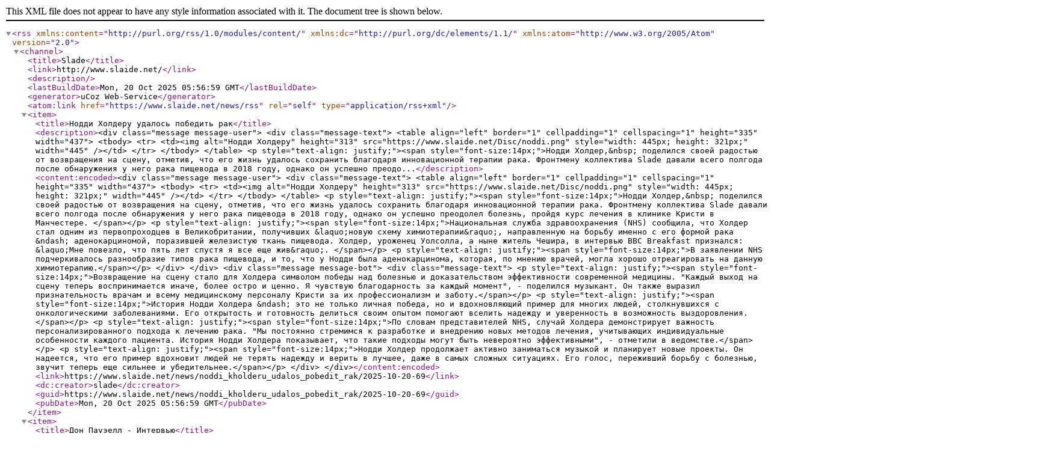

--- FILE ---
content_type: text/xml; charset=UTF-8
request_url: https://www.slaide.net/news/rss/
body_size: 23479
content:
<?xml version="1.0" encoding="UTF-8" ?>
<rss version="2.0" xmlns:content="http://purl.org/rss/1.0/modules/content/" xmlns:dc="http://purl.org/dc/elements/1.1/" xmlns:atom="http://www.w3.org/2005/Atom">
	<channel>
		<title>Slade</title>
		<link>http://www.slaide.net/</link>
		<description></description>
		<lastBuildDate>Mon, 20 Oct 2025 05:56:59 GMT</lastBuildDate>
		<generator>uCoz Web-Service</generator>
		<atom:link href="https://www.slaide.net/news/rss" rel="self" type="application/rss+xml" />
		
		<item>
			<title>Нодди Холдеру удалось победить рак</title>
			<description>&lt;div class=&quot;message message-user&quot;&gt;
&lt;div class=&quot;message-text&quot;&gt;
&lt;table align=&quot;left&quot; border=&quot;1&quot; cellpadding=&quot;1&quot; cellspacing=&quot;1&quot; height=&quot;335&quot; width=&quot;437&quot;&gt;
 &lt;tbody&gt;
 &lt;tr&gt;
 &lt;td&gt;&lt;img alt=&quot;Нодди Холдеру&quot; height=&quot;313&quot; src=&quot;https://www.slaide.net/Disc/noddi.png&quot; style=&quot;width: 445px; height: 321px;&quot; width=&quot;445&quot; /&gt;&lt;/td&gt;
 &lt;/tr&gt;
 &lt;/tbody&gt;
&lt;/table&gt;

&lt;p style=&quot;text-align: justify;&quot;&gt;&lt;span style=&quot;font-size:14px;&quot;&gt;Нодди Холдер,&amp;nbsp; поделился своей радостью от возвращения на сцену, отметив, что его жизнь удалось сохранить благодаря инновационной терапии рака. Фронтмену коллектива Slade давали всего полгода после обнаружения у него рака пищевода в 2018 году, однако он успешно преодо...</description>
			<content:encoded>&lt;div class=&quot;message message-user&quot;&gt;
&lt;div class=&quot;message-text&quot;&gt;
&lt;table align=&quot;left&quot; border=&quot;1&quot; cellpadding=&quot;1&quot; cellspacing=&quot;1&quot; height=&quot;335&quot; width=&quot;437&quot;&gt;
 &lt;tbody&gt;
 &lt;tr&gt;
 &lt;td&gt;&lt;img alt=&quot;Нодди Холдеру&quot; height=&quot;313&quot; src=&quot;https://www.slaide.net/Disc/noddi.png&quot; style=&quot;width: 445px; height: 321px;&quot; width=&quot;445&quot; /&gt;&lt;/td&gt;
 &lt;/tr&gt;
 &lt;/tbody&gt;
&lt;/table&gt;

&lt;p style=&quot;text-align: justify;&quot;&gt;&lt;span style=&quot;font-size:14px;&quot;&gt;Нодди Холдер,&amp;nbsp; поделился своей радостью от возвращения на сцену, отметив, что его жизнь удалось сохранить благодаря инновационной терапии рака. Фронтмену коллектива Slade давали всего полгода после обнаружения у него рака пищевода в 2018 году, однако он успешно преодолел болезнь, пройдя курс лечения в клинике Кристи в Манчестере. &lt;/span&gt;&lt;/p&gt;

&lt;p style=&quot;text-align: justify;&quot;&gt;&lt;span style=&quot;font-size:14px;&quot;&gt;Национальная служба здравоохранения (NHS) сообщила, что Холдер стал одним из первопроходцев в Великобритании, получивших &amp;laquo;новую схему химиотерапии&amp;raquo;, направленную на борьбу именно с его формой рака &amp;ndash; аденокарциномой, поразившей железистую ткань пищевода. Холдер, уроженец Уолсолла, а ныне житель Чешира, в интервью BBC Breakfast признался: &amp;laquo;Мне повезло, что пять лет спустя я все еще жив&amp;raquo;. &lt;/span&gt;&lt;/p&gt;

&lt;p style=&quot;text-align: justify;&quot;&gt;&lt;span style=&quot;font-size:14px;&quot;&gt;В заявлении NHS подчеркивалось разнообразие типов рака пищевода, и то, что у Нодди была аденокарцинома, которая, по мнению врачей, могла хорошо отреагировать на данную химиотерапию.&lt;/span&gt;&lt;/p&gt;
&lt;/div&gt;
&lt;/div&gt;

&lt;div class=&quot;message message-bot&quot;&gt;
&lt;div class=&quot;message-text&quot;&gt;
&lt;p style=&quot;text-align: justify;&quot;&gt;&lt;span style=&quot;font-size:14px;&quot;&gt;Возвращение на сцену стало для Холдера символом победы над болезнью и доказательством эффективности современной медицины. &quot;Каждый выход на сцену теперь воспринимается иначе, более остро и ценно. Я чувствую благодарность за каждый момент&quot;, - поделился музыкант. Он также выразил признательность врачам и всему медицинскому персоналу Кристи за их профессионализм и заботу.&lt;/span&gt;&lt;/p&gt;

&lt;p style=&quot;text-align: justify;&quot;&gt;&lt;span style=&quot;font-size:14px;&quot;&gt;История Нодди Холдера &amp;ndash; это не только личная победа, но и вдохновляющий пример для многих людей, столкнувшихся с онкологическими заболеваниями. Его открытость и готовность делиться своим опытом помогают вселить надежду и уверенность в возможность выздоровления.&lt;/span&gt;&lt;/p&gt;

&lt;p style=&quot;text-align: justify;&quot;&gt;&lt;span style=&quot;font-size:14px;&quot;&gt;По словам представителей NHS, случай Холдера демонстрирует важность персонализированного подхода к лечению рака. &quot;Мы постоянно стремимся к разработке и внедрению новых методов лечения, учитывающих индивидуальные особенности каждого пациента. История Нодди Холдера показывает, что такие подходы могут быть невероятно эффективными&quot;, - отметили в ведомстве.&lt;/span&gt;&lt;/p&gt;

&lt;p style=&quot;text-align: justify;&quot;&gt;&lt;span style=&quot;font-size:14px;&quot;&gt;Нодди Холдер продолжает активно заниматься музыкой и планирует новые проекты. Он надеется, что его пример вдохновит людей не терять надежду и верить в лучшее, даже в самых сложных ситуациях. Его голос, переживший борьбу с болезнью, звучит теперь еще сильнее и убедительнее.&lt;/span&gt;&lt;/p&gt;
&lt;/div&gt;
&lt;/div&gt;</content:encoded>
			<link>https://www.slaide.net/news/noddi_kholderu_udalos_pobedit_rak/2025-10-20-69</link>
			<dc:creator>slade</dc:creator>
			<guid>https://www.slaide.net/news/noddi_kholderu_udalos_pobedit_rak/2025-10-20-69</guid>
			<pubDate>Mon, 20 Oct 2025 05:56:59 GMT</pubDate>
		</item>
		<item>
			<title>Дон Пауэелл - Интервью</title>
			<description>&lt;table align=&quot;left&quot; border=&quot;1&quot; cellpadding=&quot;1&quot; cellspacing=&quot;1&quot; height=&quot;320&quot; width=&quot;384&quot;&gt;
 &lt;tbody&gt;
 &lt;tr&gt;
 &lt;td&gt;&lt;a href=&quot;https://www.slaide.net/Diz/don.png&quot;&gt;&lt;img alt=&quot;Дон Пауэелл - Интервью&quot; height=&quot;306&quot; src=&quot;https://www.slaide.net/Diz/don.png&quot; width=&quot;406&quot; /&gt;&lt;/a&gt;&lt;/td&gt;
 &lt;/tr&gt;
 &lt;/tbody&gt;
&lt;/table&gt;

&lt;p style=&quot;text-align: justify;&quot;&gt;&lt;span style=&quot;font-size:14px;&quot;&gt;Дорогие друзья, публикуем интервью Дона Пауэлла!&lt;/span&gt;&lt;/p&gt;

&lt;p style=&quot;text-align: justify;&quot;&gt;&lt;span style=&quot;font-size:14px;&quot;&gt;Был Glitter. Был Glam. Был Slade.&lt;br /&gt;
&lt;br /&gt;
В начале 1970-х они были настолько популярны, что их сравнивали с The Beatles! Как это произошло? Мы задали этот и другие вопросы барабанщику Slade Дону Пауэллу.&lt;br /&gt;
&lt;...</description>
			<content:encoded>&lt;table align=&quot;left&quot; border=&quot;1&quot; cellpadding=&quot;1&quot; cellspacing=&quot;1&quot; height=&quot;320&quot; width=&quot;384&quot;&gt;
 &lt;tbody&gt;
 &lt;tr&gt;
 &lt;td&gt;&lt;a href=&quot;https://www.slaide.net/Diz/don.png&quot;&gt;&lt;img alt=&quot;Дон Пауэелл - Интервью&quot; height=&quot;306&quot; src=&quot;https://www.slaide.net/Diz/don.png&quot; width=&quot;406&quot; /&gt;&lt;/a&gt;&lt;/td&gt;
 &lt;/tr&gt;
 &lt;/tbody&gt;
&lt;/table&gt;

&lt;p style=&quot;text-align: justify;&quot;&gt;&lt;span style=&quot;font-size:14px;&quot;&gt;Дорогие друзья, публикуем интервью Дона Пауэлла!&lt;/span&gt;&lt;/p&gt;

&lt;p style=&quot;text-align: justify;&quot;&gt;&lt;span style=&quot;font-size:14px;&quot;&gt;Был Glitter. Был Glam. Был Slade.&lt;br /&gt;
&lt;br /&gt;
В начале 1970-х они были настолько популярны, что их сравнивали с The Beatles! Как это произошло? Мы задали этот и другие вопросы барабанщику Slade Дону Пауэллу.&lt;br /&gt;
&lt;br /&gt;
В - Вы пишете свою автобиографию?&lt;br /&gt;
&lt;br /&gt;
О - Да, она в процессе в данный момент. Это будет довольно интересно, на самом деле.&lt;br /&gt;
&lt;br /&gt;
В - Я бы поспорил, что так и будет. Основное внимание будет уделено вам или вашим годам со Slade?&lt;br /&gt;
&lt;br /&gt;
О - Да, и моим предыдущим группам. В основном, с самого первого дня. Из-за моей амнезии мне будет так же интересно читать. (смеется)&lt;br /&gt;
&lt;br /&gt;
В - Кто издает книгу?&lt;br /&gt;
&lt;br /&gt;
О - Пока нет издателя. Она в процессе написания. Женщина, которая пишет книгу, уже запустила зондаж, так что я просто жду отзывов.&lt;br /&gt;
&lt;br /&gt;
В - Существует ли Slade на данный момент?&lt;br /&gt;
&lt;br /&gt;
A - Совершенно верно. Сегодняшний состав Slade состоит из меня, Дэйва Хилла и двух новых парней, которые заменили Джимми Ли и Нодди Холдера. Есть Мэл Макнатти на вокале и гитаре, а также Джон Берри на басу и вокале.&lt;br /&gt;
&lt;br /&gt;
Q - У вас, ребята, есть контракт на запись?&lt;br /&gt;
&lt;br /&gt;
A - На данный момент нет. Мы собираемся начать запись в ближайшие несколько недель и записывать новые треки, и я надеюсь посмотреть, что из этого получится.&lt;br /&gt;
&lt;br /&gt;
Q - Вы по-прежнему выступаете в основном в Европе?&lt;br /&gt;
&lt;br /&gt;
A - Да, в основном в Европе. Мы были в Австралии, но в основном в Европе. За последние несколько лет мы провели довольно много времени, выступая с концертами в российских штатах. Это фантастика. По понятным причинам мы никогда не могли поехать туда в 70-х, но теперь все барьеры разрушены, и мы были там довольно много раз. Это абсолютно потрясающе. Они так долго ждали, когда западные группы поедут туда, и теперь для них это просто новое откровение. В последний раз, когда мы играли в Москве, мы играли на Олимпийском стадионе, который вмещает 18 000 человек. Это просто фантастическая территория. Там довольно безопасно. Люди фантастические. Это как любая другая территория сейчас.&lt;br /&gt;
&lt;br /&gt;
В -&amp;nbsp; Вы были довольно сильно ранены,после дтп не так ли?&lt;br /&gt;
&lt;br /&gt;
О - Да, был. Я был полностью. Я был без сознания пять дней. У меня был перелом черепа. Все мое лицо было разбито. Две сломанные ноги, ребра и руки. Я был в больнице в общей сложности шесть недель, и я до сих пор не помню, что случилось. Понятия не имею.&lt;br /&gt;
&lt;br /&gt;
В - Вы были за рулем?&lt;br /&gt;
&lt;br /&gt;
О- Понятия не имею. В 1973 году, когда мы отправились в турне после аварии, наш агент в Нью-Йорке организовал для меня встречу с этим специалистом по мозгу. Я всегда помню его имя. Его звали Альберт Гудголд. Он объяснил мне, что в таких случаях мозг отключается, и вы никогда не вспомните, что произошло. Авария произошла по дороге в мою квартиру, где я жил, когда жил в Вулверхэмптоне. По понятным причинам я проезжал там каждый день, и это все равно ничего для меня не значило.&lt;br /&gt;
&lt;br /&gt;
В - Кто был в машине с вами?&lt;br /&gt;
&lt;br /&gt;
О - Моя девушка, и она умерла. Когда произошла авария, нас обоих выбросило из машины, и она умерла от травм головы и груди, и у меня были такие же травмы. По травмам нельзя было сказать, кто был за рулем. Так что, в общем-то, никто не знает. Как ни странно, все, что я помню, это как меня везли в больницу на носилках, это длилось несколько секунд, а все остальное для меня ничего не значит. Я вообще ничего не помню.&lt;br /&gt;
&lt;br /&gt;
В - Повлиял ли этот несчастный случай на твою способность играть на барабанах?&lt;br /&gt;
&lt;br /&gt;
О - Забавно, но нет! Единственное, что касается неприятного перелома черепа, это было похоже на амнезию, и я забыл все песни Slade. Когда мне снова их спели, все было в порядке, но изначально я не мог вспомнить ни одной песни. Это странно, скажу я вам. Это очень, очень странно.&lt;br /&gt;
&lt;br /&gt;
В - Но теперь ты в порядке?&lt;br /&gt;
&lt;br /&gt;
О - Да. Иногда случаются определенные вещи, когда я забываю самые простые вещи, просто другие вещи. Это совсем не так, как было. Просто странно, странные вещи случаются, когда я забываю определенные вещи.&lt;br /&gt;
&lt;br /&gt;
В - Ты сейчас говоришь не о музыке, да?&lt;br /&gt;
&lt;br /&gt;
О - Нет, нет, во всем моем образе жизни.&lt;br /&gt;
&lt;br /&gt;
В - Что за место Вулверхэмптон?&lt;br /&gt;
&lt;br /&gt;
О - Это рабочий город. Там очень индустриально. Много сталелитейных заводов.&lt;br /&gt;
&lt;br /&gt;
Q - Ты больше не в Англии. Ты в Дании.&lt;br /&gt;
&lt;br /&gt;
A - Совершенно верно.&lt;br /&gt;
&lt;br /&gt;
Q - Почему ты переехал?&lt;br /&gt;
&lt;br /&gt;
A - Потому что я встретил здесь свою девушку.&lt;br /&gt;
&lt;br /&gt;
Q - Это все объясняет.&lt;br /&gt;
&lt;br /&gt;
A - Да. Я приезжаю сюда уже много лет. На самом деле я живу здесь уже около четырех лет. Но мир в наши дни такой маленький. Я все еще могу добраться куда угодно в мгновение ока. Я просто еду отсюда туда, куда мы направляемся, или просто встречаюсь с ребятами в Англии, а затем мы едем дальше.&lt;br /&gt;
&lt;br /&gt;
Q - Как это влияет на репетиции?&lt;br /&gt;
&lt;br /&gt;
A- Это не проблема. Я просто возвращаюсь в Англию. У меня есть выбор из шести рейсов в день отсюда. Мы просто планируем репетиции или записи, и я просто возвращаюсь туда на время.&lt;br /&gt;
&lt;br /&gt;
В - Если они назвали дневную репетицию, вы могли бы прилететь и улететь.&lt;br /&gt;
&lt;br /&gt;
О - Точно. Я делал это много раз. Я вылетал утренним рейсом, репетировал, а затем возвращался вечерним рейсом или оставался на несколько дней и просто возвращался, когда заканчивал. Это так легко в наши дни.&lt;br /&gt;
&lt;br /&gt;
В - Разве для группы быть в дороге в эти дни ад, когда вы возите свое оборудование?&lt;br /&gt;
&lt;br /&gt;
О - Обычно, когда у нас большие коробки, они, очевидно, проходят через радар. Затем они хотят, чтобы их открыли и проверили. Все должно быть проверено, особенно электрооборудование. Однажды мы летели в Германию из Англии. Мое имя прозвучало по системе в самолете, чтобы пройти в переднюю часть самолета. Служба безопасности хотела видеть меня. Итак, я пошел, и они вывели меня из самолета и спустили туда, где все еще загружали чемоданы. Мой чемодан сняли с конвейерной ленты. Он был на взлетной полосе. Когда я подошел к чемодану, я услышал, как включилась моя электрическая зубная щетка. Это вызвало немало хаоса у службы безопасности.&lt;br /&gt;
&lt;br /&gt;
В - Так вам пришлось его открыть?&lt;br /&gt;
&lt;br /&gt;
О - Они не подпускали меня к чемодану. Им пришлось это сделать.&lt;br /&gt;
&lt;br /&gt;
В - Думаю, мораль этой истории такова: не берите с собой в путешествие электрическую зубную щетку.&lt;br /&gt;
&lt;br /&gt;
О - Точно, я больше не беру, или вообще ничего электрического. Они проверяют все подобные вещи. Однажды, кажется, мы были в Чехословакии, и я даже не подумал об этом, мне дали зажигалку в форме маленького пистолета. Можете себе представить, что произошло.&lt;br /&gt;
&lt;br /&gt;
В - О, боже.&lt;br /&gt;
&lt;br /&gt;
О - На самом деле, когда я забирал свой чемодан в Лондоне, он уже был открыт, и зажигалка была вынута. Они оставили записку, в которой говорилось, что они обеспечивают свою безопасность по понятным причинам, увидели зажигалку в форме пистолета, достали ее и конфисковали.&lt;br /&gt;
&lt;br /&gt;
В - Вот в таком мире мы живем.&lt;br /&gt;
&lt;br /&gt;
О - Так будет еще много лет, я думаю.&lt;br /&gt;
&lt;br /&gt;
В - Когда вы начинали, вы были в группе The In Betweens?&lt;br /&gt;
&lt;br /&gt;
О - Совершенно верно.&lt;br /&gt;
&lt;br /&gt;
В - Какую музыку вы играли?&lt;br /&gt;
&lt;br /&gt;
О- Ну, сначала мы просто играли обычные поп-мелодии. Потом мы серьезно увлеклись блюзовой музыкой. Единственное, у нас были только избранные места, где мы могли их играть, потому что в то время это был не очень коммерческий репертуар. Были только определенные клубы или бары, где мы могли играть. Но нам удалось поиграть с довольно большим количеством известных имен в то время, например, с The Spencer Davis Group и всеми этими блюзовыми группами, которые тогда были. Мы играли с Cream довольно много раз, что довольно хорошо.&lt;br /&gt;
&lt;br /&gt;
В - Вы играли каверы или оригинал?&lt;br /&gt;
&lt;br /&gt;
О - Нет. Мы не писали свой собственный материал для игры.&lt;br /&gt;
&lt;br /&gt;
В - С In Betweens вы изменили название на Ambrose Slade?&lt;br /&gt;
&lt;br /&gt;
О - Совершенно верно.&lt;br /&gt;
&lt;br /&gt;
В - Что означает Ambrose Slade?&lt;br /&gt;
&lt;br /&gt;
О - Это ничего не значит. В то время был босс звукозаписывающей компании, который ненавидел название The In Betweens. Вот почему он сказал: &amp;laquo;Я хочу, чтобы имя было изменено&amp;raquo;. Мы сказали: &amp;laquo;Мы не знаем, на что его можно изменить. Мы ничего не можем придумать&amp;raquo;. Мы всегда знали себя только как The In Betweens.&quot; Я думаю, это был секретарь или кто-то в офисе, кто-то придумал это название. Не спрашивайте меня, что оно значит. Понятия не имею. Оно просто звучит как чье-то имя.&lt;br /&gt;
&lt;br /&gt;
В - И, вероятно, ваш менеджер Чес Чендлер сказал отказаться от Ambrose.&lt;br /&gt;
&lt;br /&gt;
О - Так и произошло в конечном итоге, но на афишах, когда мы давали концерты, они всегда писали название неправильно... как Arnold Slade или Amgo Shed. Это было действительно похоже на предпосылку отказа от Ambrose и просто называть себя Slade.&lt;br /&gt;
&lt;br /&gt;
В - Где Чес Чендлер увидел вас?&lt;br /&gt;
&lt;br /&gt;
О - Мы пошли на прослушивание в Лондоне для компании Fontana Records. Их больше нет. Парень там, глава компании, парень по имени Джек Бэверсток, очень нам понравился. Он хотел, чтобы мы записали альбом. Так что мы просто были в студии. Мы тогда еще не начали писать собственные песни. Материал, который мы записывали, был просто песнями из нашего сценического шоу, которое были все как кавер-версии песен. Если вы посмотрите на этот альбом, у нас есть каверы Теда Нуджента, Steppenwolf, Джеффа Линна, Фрэнка Заппы, The Beatles. Мы не думали об этом в то время, но когда вы смотрите на альбом сейчас, мы делаем каверы песен всех этих ребят. Джек Бэверсток сказал: &amp;laquo;Я думаю, вам нужен лондонский менеджмент&amp;raquo;. Мы все еще жили в Вулверхэмптоне. У нас просто был полицейский с женой, которые присматривали за нами, по сути, местный полицейский. Он сказал: &amp;laquo;Ну, позвольте мне прозондировать почву&amp;raquo;. Затем он связался с Чесом Чендлером, и Чес Чендлер пришел в студию, пока мы записывались. И вот с этого и начались эти отношения.&lt;br /&gt;
&lt;br /&gt;
В - Вы довольны работой, которую Чэс Чендлер проделал для Слэйда&lt;br /&gt;
&lt;br /&gt;
?- Как менеджер он был великолепен. Он знал все. Конечно, благодаря своему опыту работы с Хендриксом. Всегда были разногласия по поводу производства пластинок, потому что он также продюсировал наши пластинки. Но я уверен, что вы получаете это от каждой группы и их продюсера.&lt;br /&gt;
&lt;br /&gt;
В - Но вы соглашались с его деловыми решениями, верно?&lt;br /&gt;
&lt;br /&gt;
О - Не со всеми. Было время, когда мы все стали скинхедами и обрезались. Мы действительно так делали, но это было под давлением, поверьте мне.&lt;br /&gt;
&lt;br /&gt;
В - Он не обманывал вас, не так ли?&lt;br /&gt;
&lt;br /&gt;
О - Вовсе нет.&lt;br /&gt;
&lt;br /&gt;
В - Вы один из немногих парней, у которых я брал интервью, кто может сказать это.&lt;br /&gt;
&lt;br /&gt;
О - Я знаю. Это удивительно. Это случается. Это происходит и сегодня. Это случалось на протяжении всей истории этого дела. Нам очень повезло.&lt;br /&gt;
&lt;br /&gt;
В - Вам было четырнадцать, когда появились The Beatles?&lt;br /&gt;
&lt;br /&gt;
О - Немного старше. Мне было шестнадцать, семнадцать.&lt;br /&gt;
&lt;br /&gt;
В - Вы когда-нибудь видели их выступления?&lt;br /&gt;
&lt;br /&gt;
О - Я никогда не видел их выступления. Это было одним из моих самых больших сожалений. Нодди Холдер видел их выступление на одном из концертов в Бирмингеме. Я сам никогда не видел их выступление &amp;laquo;вживую&amp;raquo;, и они все еще одна из моих любимых групп.&lt;br /&gt;
&lt;br /&gt;
В - В одном из вечерних выпусков новостей в Америке, как раз перед вашим приездом сюда, Slade сравнивали с The Beatles. Я всегда думал, что это поцелуй смерти для группы. Ни одна группа не может сравниться с The Beatles, но пресса постоянно делала это не только со Slade, но и с The Ohio Players, The Osmonds, New Kids On The Block и так далее.&lt;br /&gt;
&lt;br /&gt;
О - Как можно соответствовать чему-то подобному? Я думаю, причина в том, что в 1973 году у нас было три сингла, возглавивших английские чарты в день релиза, понимаете. Вот почему они начали сравнивать нас с The Beatles. The Beatles сделали это в 1963 году. Это сложная задача. The Beatles сами все написали. Хорошо, мы тоже. The Beatles были просто невероятным явлением. Я не думаю, что кто-то когда-либо превзойдет это. Я большой поклонник Beatles. У меня есть много ранних видео с их ранних выступлений, особенно то, что было на стадионе Shea. Это невероятно. Вы смотрите его сейчас, они на самом деле использовали домашнюю систему PA в Shea, которая, вероятно, представляет собой просто крошечные динамики, разбросанные по арене. Никто не мог ничего услышать. Вы смотрите фильм сейчас и видите, как The Beatles падают, смеясь на сцене, потому что никто их не слышал. Они поют не те слова. Они просто играют на сцене. Я помню, как Чэс, наш менеджер, играл на бас-гитаре в The Animals. В то время, в 60-х, всегда были The Beatles, The Stones и The Animals. Есть большой,Популярное телешоу, которое раньше выходило в эфир по пятницам, называлось Ready Steady Go!. The Beatles, The Stones и The Animals всегда выступали вместе. Чес рассказывал мне, как в пятницу в 64 или 65 году EMI устраивала грандиозное празднование в честь The Beatles, потому что их синглы занимали 1, 2 и 3 места в Топ-20. В телевизионных студиях было грандиозное празднование, и, по-видимому, один парень из EMI пришел и сказал: &amp;laquo;Стоп! Эта вечеринка &amp;mdash; полная ерунда!&amp;raquo; Все обернулись и спросили: &amp;laquo;Что вы имеете в виду?&amp;raquo; Он сказал: &amp;laquo;У вас 5 лучших синглов в Америке и 7 других записей в Топ-20&amp;raquo;. На самом деле у них было 12 синглов в американском Топ-20, среди которых у них были 5 лучших синглов в Америке. Это никогда, никогда не будет превзойдено. Никто не превзойдет это.&lt;br /&gt;
&lt;br /&gt;
В &amp;mdash; Слэйд заставил девушек бросать свои лифчики и трусики на сцену. Что вы об этом думаете?&lt;br /&gt;
&lt;br /&gt;
О &amp;mdash; Ну, это было очень странно. В отелях мы никогда не могли пройти через парадную дверь без охраны и полиции из-за толпы людей у ​​входа. Несколько отелей фактически заставили нас уйти, потому что они не могли справиться со всеми детьми у отеля. В каком-то смысле это фантастика, но это как бы отнимает то, ради чего вы там. Вы там, чтобы устроить шоу, и затем вы это получаете. Это как бы немного отнимает. Это почти как будто вас не воспринимают всерьез.&lt;br /&gt;
&lt;br /&gt;
В - Вы все еще могли слышать музыку в своем шоу, не так ли?&lt;br /&gt;
&lt;br /&gt;
О - О да, вы могли. Это было не так громко, как The Beatles, но это все равно нервировало. Вы на самом деле не можете делать то, для чего вас туда поставили.&lt;br /&gt;
&lt;br /&gt;
В - Вы знаете, сколько пластинок продали Slade?&lt;br /&gt;
&lt;br /&gt;
О - Нет... очевидно, миллионы. У нас было семнадцать альбомов. Все они стали золотыми. На самом деле у меня пятьдесят одна золотая и серебряная пластинка.&lt;br /&gt;
&lt;br /&gt;
В - Золото - это 500 000 проданных пластинок?&lt;br /&gt;
&lt;br /&gt;
A - Сейчас это так, но в 70-х это был миллион.&lt;br /&gt;
&lt;br /&gt;
Q - Миллион?&lt;br /&gt;
&lt;br /&gt;
A - 500 000 за золото тогда. Прошу прощения.&lt;br /&gt;
&lt;br /&gt;
Q - Вам понравилась версия Quiet Riot &quot;Mama We&apos;re All Crazee Now&quot;?&lt;br /&gt;
&lt;br /&gt;
A - Мне больше понравилась &quot;Cum On Feel The Noise&quot; Quiet Riot. В каком-то смысле я почувствовал себя немного... как бы не злым, но это не так уж и отличается от нашего, но когда мы выпустили нашу в Америке в 73-м, она вообще ничего не сделала. Я думаю, очевидно, время было неподходящим. Но, я думаю, это была действительно хорошая версия, и они заслужили весь тот успех, который они с ней имели.&lt;br /&gt;
&lt;br /&gt;
Q - Какую публику собирает Slade сейчас?&lt;br /&gt;
&lt;br /&gt;
A - Есть много новых детей, которые приходят посмотреть на нас, и есть много людей, которые приходили посмотреть на нас в 70-х, только теперь они приводят с собой своих детей, потому что дети уже выросли.Это как смешанная аудитория на самом деле. Это как новое и старое.&lt;br /&gt;
&lt;br /&gt;
Q- Ты все еще носишь эти туфли на платформе?&lt;br /&gt;
&lt;br /&gt;
A - Нет, ничего похожего на те, что были в 70-х. Они все еще красочные, но совсем не такие, как в 70-х.&lt;br /&gt;
&lt;br /&gt;
Q - Никаких блесток?&lt;br /&gt;
&lt;br /&gt;
A - Нет. Ничего похожего. Мы всегда говорили, что похожи на кого-то из бара в фильме &amp;laquo;Звездные войны&amp;raquo; , на всех этих фриков, выходящих из бара. Мы говорили, что так мы выглядели раньше. (смеется)&lt;br /&gt;
&lt;br /&gt;
Q - Я бы никогда не связал это так.&lt;br /&gt;
&lt;br /&gt;
A - Ну, посмотрите еще раз и убедитесь. (смеется) &lt;/span&gt;&lt;/p&gt;</content:encoded>
			<link>https://www.slaide.net/news/don_pauehell_intervju/2025-06-08-68</link>
			<dc:creator>slade</dc:creator>
			<guid>https://www.slaide.net/news/don_pauehell_intervju/2025-06-08-68</guid>
			<pubDate>Sun, 08 Jun 2025 08:34:30 GMT</pubDate>
		</item>
		<item>
			<title>Нодди Холдер продолжает лечение не унывая</title>
			<description>&lt;table align=&quot;left&quot; border=&quot;1&quot; cellpadding=&quot;1&quot; cellspacing=&quot;1&quot; style=&quot;width:500px;&quot;&gt;
 &lt;tbody&gt;
 &lt;tr&gt;
 &lt;td&gt;&lt;a href=&quot;https://www.slaide.net/avatar/20/noddi_kholder.png&quot;&gt;&lt;img alt=&quot;Нодди Холдер&quot; height=&quot;306&quot; src=&quot;https://www.slaide.net/avatar/20/noddi_kholder.png&quot; width=&quot;497&quot; /&gt;&lt;/a&gt;&lt;/td&gt;
 &lt;/tr&gt;
 &lt;/tbody&gt;
&lt;/table&gt;

&lt;p&gt;&lt;strong&gt;&lt;em&gt;&lt;span class=&quot;inner-text&quot;&gt;Нодди Холдер, спустя пять лет после прогноза врачей о &amp;laquo;шести месяцах жизни&amp;raquo;, поделился подробностями своей борьбы с болезнью.&lt;/span&gt;&lt;/em&gt;&lt;/strong&gt;&lt;/p&gt;

&lt;p style=&quot;text-align: justify;&quot;&gt;&lt;span style=&quot;font-size:14px;&quot;&gt;&lt;span class=&quot;inner-text&quot;&gt;В интервью Sky News Холдер, сохранявший бодрость духа, рассказал о полученной медицинской по...</description>
			<content:encoded>&lt;table align=&quot;left&quot; border=&quot;1&quot; cellpadding=&quot;1&quot; cellspacing=&quot;1&quot; style=&quot;width:500px;&quot;&gt;
 &lt;tbody&gt;
 &lt;tr&gt;
 &lt;td&gt;&lt;a href=&quot;https://www.slaide.net/avatar/20/noddi_kholder.png&quot;&gt;&lt;img alt=&quot;Нодди Холдер&quot; height=&quot;306&quot; src=&quot;https://www.slaide.net/avatar/20/noddi_kholder.png&quot; width=&quot;497&quot; /&gt;&lt;/a&gt;&lt;/td&gt;
 &lt;/tr&gt;
 &lt;/tbody&gt;
&lt;/table&gt;

&lt;p&gt;&lt;strong&gt;&lt;em&gt;&lt;span class=&quot;inner-text&quot;&gt;Нодди Холдер, спустя пять лет после прогноза врачей о &amp;laquo;шести месяцах жизни&amp;raquo;, поделился подробностями своей борьбы с болезнью.&lt;/span&gt;&lt;/em&gt;&lt;/strong&gt;&lt;/p&gt;

&lt;p style=&quot;text-align: justify;&quot;&gt;&lt;span style=&quot;font-size:14px;&quot;&gt;&lt;span class=&quot;inner-text&quot;&gt;В интервью Sky News Холдер, сохранявший бодрость духа, рассказал о полученной медицинской помощи. Его супруга, в свою очередь, поведала об оригинальном рождественском подарке, ставшем традицией семьи Холдеров.&lt;/span&gt;&lt;/span&gt;&lt;/p&gt;

&lt;p style=&quot;text-align: justify;&quot;&gt;&lt;span style=&quot;font-size:14px;&quot;&gt;&lt;span class=&quot;inner-text&quot;&gt;Нодди Холдер отметил, что несмотря на неутешительный прогноз пятилетней давности, врачи продолжают наблюдение за его состоянием.&lt;/span&gt;&lt;/span&gt;&lt;/p&gt;

&lt;p style=&quot;text-align: justify;&quot;&gt;&lt;span style=&quot;font-size:14px;&quot;&gt;&lt;span class=&quot;inner-text&quot;&gt;Бывший лидер Slade, чей голос знаком миллионам по фразе &amp;laquo;it&apos;s Christmas&amp;raquo; из рождественского хита Merry Xmas Everybody (1973), заявил в интервью Sky News, что &amp;laquo;выдержал проверку временем&amp;raquo;.&lt;/span&gt;&lt;/span&gt;&lt;/p&gt;

&lt;p style=&quot;text-align: justify;&quot;&gt;&lt;span style=&quot;font-size:14px;&quot;&gt;&lt;span class=&quot;inner-text&quot;&gt;В беседе с Кей Берли 78-летний музыкант сообщил о перенесенном раке пищевода пять лет назад, подчеркнув, что врачи до сих пор отслеживают динамику его здоровья.&lt;/span&gt;&lt;/span&gt;&lt;/p&gt;

&lt;p style=&quot;text-align: justify;&quot;&gt;&lt;span style=&quot;font-size:14px;&quot;&gt;&lt;span class=&quot;inner-text&quot;&gt;&amp;laquo;Учитывая первоначальный диагноз и прогноз в шесть месяцев, я, можно сказать, живу вопреки ожиданиям&amp;raquo;.&lt;/span&gt;&lt;/span&gt;&lt;/p&gt;

&lt;p style=&quot;text-align: justify;&quot;&gt;&lt;span style=&quot;font-size:14px;&quot;&gt;&lt;span class=&quot;inner-text&quot;&gt;Супруга Холдера рассказала, что в их доме Рождество начинается с весьма &amp;laquo;необычного будильника&amp;raquo;.&lt;/span&gt;&lt;/span&gt;&lt;/p&gt;

&lt;p style=&quot;text-align: justify;&quot;&gt;&lt;span style=&quot;font-size:14px;&quot;&gt;&lt;span class=&quot;inner-text&quot;&gt;&amp;laquo;Представьте себе, что у вас над ухом кричат &quot;Рождество!&quot;, чтобы разбудить рождественским утром &amp;ndash; это очень громко и эффективно!&amp;raquo;.&lt;/span&gt;&lt;/span&gt;&lt;/p&gt;

&lt;p style=&quot;text-align: justify;&quot;&gt;&lt;span style=&quot;font-size:14px;&quot;&gt;&lt;span class=&quot;inner-text&quot;&gt;Пара также рассказала Sky News о важности хосписной помощи и о благотворительном фонде Christie NHS Foundation Trust в Манчестере, где Нодди Холдер проходил лечение.&lt;/span&gt;&lt;/span&gt;&lt;/p&gt;

&lt;p style=&quot;text-align: justify;&quot;&gt;&amp;nbsp;&lt;/p&gt;

&lt;p style=&quot;text-align: justify;&quot;&gt;&lt;span style=&quot;font-size:14px;&quot;&gt;&lt;span class=&quot;inner-text&quot;&gt;PS&amp;nbsp; От админа&lt;/span&gt;&lt;/span&gt;&lt;/p&gt;

&lt;p style=&quot;text-align: justify;&quot;&gt;&lt;em&gt;&lt;span style=&quot;font-size:14px;&quot;&gt;&lt;span class=&quot;inner-text&quot;&gt;Друзья! Специально не отключаю комментарии, чтобы все кто хочет мог бы пожелать сэру Нодди скорейшего выздоровления&lt;/span&gt;&lt;/span&gt;&lt;/em&gt;&lt;/p&gt;</content:encoded>
			<link>https://www.slaide.net/news/noddi_kholder_prodolzhaet_lechenie_ne_unyvaja/2025-05-06-67</link>
			<dc:creator>slade</dc:creator>
			<guid>https://www.slaide.net/news/noddi_kholder_prodolzhaet_lechenie_ne_unyvaja/2025-05-06-67</guid>
			<pubDate>Tue, 06 May 2025 17:38:57 GMT</pubDate>
		</item>
		<item>
			<title>Как Slade участвовали в концерте посвященному Дню Защитников Отечества</title>
			<description>&lt;p&gt;&lt;em&gt;новость из архива&lt;/em&gt;&lt;/p&gt;

&lt;table align=&quot;left&quot; border=&quot;1&quot; cellpadding=&quot;1&quot; cellspacing=&quot;1&quot; height=&quot;253&quot; width=&quot;282&quot;&gt;
 &lt;tbody&gt;
 &lt;tr&gt;
 &lt;td&gt;&lt;a href=&quot;http://www.slaide.net/Musik/sladeinmoscow.jpg&quot;&gt;&lt;img alt=&quot;Как Slade участвовали в концерте посвященному Дню Защитников Отечества&quot; height=&quot;240&quot; src=&quot;https://www.slaide.net/Musik/sladeinmoscow.jpg&quot; width=&quot;333&quot; /&gt;&lt;/a&gt;&lt;/td&gt;
 &lt;/tr&gt;
 &lt;/tbody&gt;
&lt;/table&gt;

&lt;p style=&quot;text-align: justify;&quot;&gt;&lt;span style=&quot;font-size:14px;&quot;&gt;Как и в прошлом году, в этом на День Защитников Отечества любителям тяжелой музыки в Москве было куда сходить. Об этом уже второй год подряд позаботилось концертное агентство Roxx Music. В этот раз местом действ...</description>
			<content:encoded>&lt;p&gt;&lt;em&gt;новость из архива&lt;/em&gt;&lt;/p&gt;

&lt;table align=&quot;left&quot; border=&quot;1&quot; cellpadding=&quot;1&quot; cellspacing=&quot;1&quot; height=&quot;253&quot; width=&quot;282&quot;&gt;
 &lt;tbody&gt;
 &lt;tr&gt;
 &lt;td&gt;&lt;a href=&quot;http://www.slaide.net/Musik/sladeinmoscow.jpg&quot;&gt;&lt;img alt=&quot;Как Slade участвовали в концерте посвященному Дню Защитников Отечества&quot; height=&quot;240&quot; src=&quot;https://www.slaide.net/Musik/sladeinmoscow.jpg&quot; width=&quot;333&quot; /&gt;&lt;/a&gt;&lt;/td&gt;
 &lt;/tr&gt;
 &lt;/tbody&gt;
&lt;/table&gt;

&lt;p style=&quot;text-align: justify;&quot;&gt;&lt;span style=&quot;font-size:14px;&quot;&gt;Как и в прошлом году, в этом на День Защитников Отечества любителям тяжелой музыки в Москве было куда сходить. Об этом уже второй год подряд позаботилось концертное агентство Roxx Music. В этот раз местом действия стал Дворец спорта Лужники, куда отмечающая свой недавно узаконенный &quot;профессиональный&quot; праздник сильная половина сограждан, изредка сопровождаемая и прекрасными спутницами, и направила свои порой уже не совсем твердые после двух выходных дней шаги.&lt;/span&gt;&lt;/p&gt;

&lt;p style=&quot;text-align: justify;&quot;&gt;&lt;span style=&quot;font-size:14px;&quot;&gt;События последних дней, превратившие наш красивый и жизнерадостный город в средоточие варварских и техногенных катастроф, несомненно, оказали влияние на количество пришедшей публики. Не скрою, даже среди моих знакомых оказались такие, кто с уже купленными билетами так и не добрался до концерта. &quot;Жена не пускает, боится идти сама и боится за меня&quot;, - виновато разводя руками, изрек мне один из таких страдальцев. А ведь понятно, что подобные культурно-массовые мероприятия проводятся при соответствующей охране и, наоборот, являются одними из самых безопасных мест мегаполиса. Что же, несмотря ни на что, жизнь продолжается, и вариант просиживания ее дома за семью печатями не кажется разумным людям таким уж привлекательным. Но каждый решает для себя сам. Пока же зрители, собравшиеся в Лужниках и по большей части представлявшие собой людей, хотя бы по возрасту прошедших период исполнения недавней почетной обязанности каждого советского гражданина, превратившейся в экстремальную воинскую провинность российского, ждали то, что должно было главенствовать в этот праздничный вечер в зале - музыку.&lt;br /&gt;
MAMA WEER ALL CRAZEE NOW&lt;/span&gt;&lt;/p&gt;

&lt;p style=&quot;text-align: justify;&quot;&gt;&lt;span style=&quot;font-size:14px;&quot;&gt;Праздничную программу открыли Slade, кумир семидесятых и советская легенда восьмидесятых и девяностых. Эта группа когда-то &quot;испортила&quot; жизнь даже не отдельным советским людям, нет! Она &quot;перепахала&quot; целые семейства и фамилии. Одна такая наглядная жертва &quot;тлетворного влияния Запада, пробившегося сквозь редкую брешь железного занавеса&quot; вот уже многие годы является моим закадычным приятелем и вносит перманентную суматоху как в мой грешный мир, так и в мироощущение людей, лишь на мгновение с этим индивидуумом столкнувшееся. Спросите, все из-за чего? А всего лишь когда-то его отец услышал у кого-то из своих знакомых забавную бодренькую мелодию и, поинтересовавшись, узнал, что исполняет ее некая обитающая в срединной части Англии, в некоем городке Wolverhamton, группа Slade. Коллектив, перевод названия которого в словаре он тогда так и не нашел. И понеслось&amp;hellip; казалось бы, приличный отец семейства воспитал двух своих сыновей так, что и старшенький, и младшенький (кстати, Иванушка, но отнюдь не дурачок), и по сей день лучшим и единственным видом отдыха почитают пролеживание боков на пляжах различных континентов, сотрясая окружающее себя пространство раздающимися из специально привезенных за тридевять земель бумбоксов гитарными тирадами и хриплым надрывным вокалом от Нодди Холдер (Noddy Holder).&lt;/span&gt;&lt;/p&gt;

&lt;p style=&quot;text-align: justify;&quot;&gt;&lt;span style=&quot;font-size:14px;&quot;&gt;Неумолимое время разметало звездный состав, но пусть в меня бросит камень тот, кто скажет, что в этот раз в Лужниках Дейв Хилл (Dave Hill) выглядел хуже, чем в прошлом году в Горбушке, или менее подвижно, чем лет тридцать назад где-нибудь в Ливерпуле. Те же метания по сцене от одного края к другому, те же приветственные стойки на колонках, то же безумие нарядов и шляпы, которым позавидовала бы первая модница Парижа, те же хиты&amp;hellip; а других нам и не надо. Что вам надо еще? Звук, скажете вы? Да, звук бы мог быть и получше, в особенности на выступлении Slade, когда, казалось бы, кто-то забыл разбудить задремавшего за пультом звукорежиссера&amp;hellip; но таковы наши концертные площадки вообще и акустика Лужников - в частности. Так что на концерт любимых исполнителей идти надо, неся в голове всю их потенциальную программу с точностью до аккорда&amp;hellip;&lt;/span&gt;&lt;/p&gt;</content:encoded>
			<link>https://www.slaide.net/news/kak_slade_uchastvovali_v_koncerte_posvjashhennomu_dnju_zashhitnikov_otechestva/2019-04-20-66</link>
			<dc:creator>slade</dc:creator>
			<guid>https://www.slaide.net/news/kak_slade_uchastvovali_v_koncerte_posvjashhennomu_dnju_zashhitnikov_otechestva/2019-04-20-66</guid>
			<pubDate>Sat, 20 Apr 2019 12:37:24 GMT</pubDate>
		</item>
		<item>
			<title>Как Дон Пауеэлл встретился с Ринго Старром</title>
			<description>&lt;table align=&quot;left&quot; border=&quot;1&quot; cellpadding=&quot;1&quot; cellspacing=&quot;1&quot; height=&quot;227&quot; width=&quot;148&quot;&gt;
 &lt;tbody&gt;
 &lt;tr&gt;
 &lt;td style=&quot;text-align: justify;&quot;&gt;&lt;span style=&quot;font-size:14px;&quot;&gt;&lt;a href=&quot;http://www.slaide.net/_tbkp/pauell_ringo.jpg&quot;&gt;&lt;img alt=&quot;рингопаулл&quot; height=&quot;230&quot; src=&quot;https://www.slaide.net/_tbkp/pauell_ringo.jpg&quot; width=&quot;176&quot; /&gt;&lt;/a&gt;&lt;/span&gt;&lt;/td&gt;
 &lt;/tr&gt;
 &lt;/tbody&gt;
&lt;/table&gt;

&lt;p style=&quot;text-align: justify;&quot;&gt;&lt;span style=&quot;font-size:14px;&quot;&gt;Дон Пауелл недавно поделился&amp;nbsp; в интервью как прошла его встреча с Ринго Старром. Как известно, Ринго барабанщик группы The Beatles и в представлении не нуждается, встреча с Доном у них произошла в Дании, на одном из концертов где так же ...</description>
			<content:encoded>&lt;table align=&quot;left&quot; border=&quot;1&quot; cellpadding=&quot;1&quot; cellspacing=&quot;1&quot; height=&quot;227&quot; width=&quot;148&quot;&gt;
 &lt;tbody&gt;
 &lt;tr&gt;
 &lt;td style=&quot;text-align: justify;&quot;&gt;&lt;span style=&quot;font-size:14px;&quot;&gt;&lt;a href=&quot;http://www.slaide.net/_tbkp/pauell_ringo.jpg&quot;&gt;&lt;img alt=&quot;рингопаулл&quot; height=&quot;230&quot; src=&quot;https://www.slaide.net/_tbkp/pauell_ringo.jpg&quot; width=&quot;176&quot; /&gt;&lt;/a&gt;&lt;/span&gt;&lt;/td&gt;
 &lt;/tr&gt;
 &lt;/tbody&gt;
&lt;/table&gt;

&lt;p style=&quot;text-align: justify;&quot;&gt;&lt;span style=&quot;font-size:14px;&quot;&gt;Дон Пауелл недавно поделился&amp;nbsp; в интервью как прошла его встреча с Ринго Старром. Как известно, Ринго барабанщик группы The Beatles и в представлении не нуждается, встреча с Доном у них произошла в Дании, на одном из концертов где так же участвовала группа Ринго Старра. &quot;Я долго искал встречи с Ринго, мы часто перезванивались с , но встретится смогли только на этом концерте. Тогда у нас было пару часов вместе обсудить наши дела и вспомнить прошлое.&lt;/span&gt;&lt;/p&gt;

&lt;p style=&quot;text-align: justify;&quot;&gt;&lt;span style=&quot;font-size:14px;&quot;&gt;Я рассказал Ринго как мы в один день записывал свою композицию Delighted To See You. это происходило в знаменитой студии звукозаписи Эбби Роад, там же в тот день записывались и сами The Beatles, как выяснилось позже несколько дней &quot;мучились&quot; с&amp;nbsp; записью Sgt Pepper, я помню как их продюсер выходил пару раз из комнаты и держался за голову, Ринг мне подтвердил, что это было действительно так, у него была такая тактика, чтобы мы сработали на максимуме. Мы говорили о многом и о том, что Slade тоже переживал плохие годы в своей карьере и Cтарру это было особенно заметно, когда мы решили поехать в США на завоевании этого континента нашей музыкой.&lt;/span&gt;&lt;/p&gt;

&lt;p style=&quot;text-align: justify;&quot;&gt;&lt;span style=&quot;font-size:14px;&quot;&gt;Кстати говоря, я немного поработал с барабанной установкой Ринго и мне разрешили это сделать официально, а когда я закончил, ко мне подошел Ринго и держал тарелку с куском торта и предложил попить с ним чайку, что мы с удовольствием и сделали в тот день&quot;- поделился Дон Пауелл. На этом концерт Ринго со своей командоq отыграли те песни, что были записаны при участии Beatles? а так же в ту пору, когда Ринго уже выступал отдельно от группы.&lt;/span&gt;&lt;/p&gt;

&lt;p style=&quot;text-align: justify;&quot;&gt;&amp;nbsp;&lt;/p&gt;

&lt;p style=&quot;text-align: justify;&quot;&gt;&amp;nbsp;&lt;/p&gt;

&lt;p style=&quot;text-align: justify;&quot;&gt;&amp;nbsp;&lt;/p&gt;

&lt;p style=&quot;text-align: justify;&quot;&gt;&amp;nbsp;&lt;/p&gt;

&lt;p style=&quot;text-align: justify;&quot;&gt;&lt;span title=&quot;Исключение из инвентаря вагонов. Правила исключения грузовых вагонов из инвентаря цсжт .&quot;&gt;Исключение из инвентаря вагонов. &lt;a href=&quot;https://rvgn.ru/povrezhdenie-ili-istechenie-sroka-sluzhby-vagonov/&quot;&gt;&lt;u&gt;Правила исключения грузовых вагонов из инвентаря цсжт&lt;/u&gt;&lt;/a&gt; .&lt;/span&gt;&lt;/p&gt;</content:encoded>
			<link>https://www.slaide.net/news/kak_don_paueehll_vstretilsja_s_ringo_starrom/2018-12-03-65</link>
			<dc:creator>slade</dc:creator>
			<guid>https://www.slaide.net/news/kak_don_paueehll_vstretilsja_s_ringo_starrom/2018-12-03-65</guid>
			<pubDate>Mon, 03 Dec 2018 12:33:02 GMT</pubDate>
		</item>
		<item>
			<title>Интервью Нодди Холдера изданию Гуд Таймс</title>
			<description>&lt;table align=&quot;left&quot; border=&quot;1&quot; cellpadding=&quot;1&quot; cellspacing=&quot;1&quot; height=&quot;115&quot; width=&quot;229&quot;&gt;
 &lt;tbody&gt;
 &lt;tr&gt;
 &lt;td&gt;&lt;a href=&quot;http://www.slaide.net/Disc/slade_alive.jpg&quot;&gt;&lt;img alt=&quot;“Slade Alive!“ Нодди Холдер&quot; height=&quot;167&quot; src=&quot;https://www.slaide.net/Disc/slade_alive.jpg&quot; width=&quot;320&quot; /&gt;&lt;/a&gt;&lt;/td&gt;
 &lt;/tr&gt;
 &lt;/tbody&gt;
&lt;/table&gt;

&lt;p style=&quot;text-align: justify;&quot;&gt;&lt;span style=&quot;font-size:14px;&quot;&gt;&amp;nbsp;&amp;nbsp;&amp;nbsp;&amp;nbsp; В то время когда группа Slade в лице Дейва Хиллла и Дона Паулла продолжает так или иначе существовать, выступают по всем миру с гастрольными поездками, золотой голос группы Нодди Холдер и можно сказать лицо Slade не так часто радует нас своим появлениям на публике. Одна...</description>
			<content:encoded>&lt;table align=&quot;left&quot; border=&quot;1&quot; cellpadding=&quot;1&quot; cellspacing=&quot;1&quot; height=&quot;115&quot; width=&quot;229&quot;&gt;
 &lt;tbody&gt;
 &lt;tr&gt;
 &lt;td&gt;&lt;a href=&quot;http://www.slaide.net/Disc/slade_alive.jpg&quot;&gt;&lt;img alt=&quot;“Slade Alive!“ Нодди Холдер&quot; height=&quot;167&quot; src=&quot;https://www.slaide.net/Disc/slade_alive.jpg&quot; width=&quot;320&quot; /&gt;&lt;/a&gt;&lt;/td&gt;
 &lt;/tr&gt;
 &lt;/tbody&gt;
&lt;/table&gt;

&lt;p style=&quot;text-align: justify;&quot;&gt;&lt;span style=&quot;font-size:14px;&quot;&gt;&amp;nbsp;&amp;nbsp;&amp;nbsp;&amp;nbsp; В то время когда группа Slade в лице Дейва Хиллла и Дона Паулла продолжает так или иначе существовать, выступают по всем миру с гастрольными поездками, золотой голос группы Нодди Холдер и можно сказать лицо Slade не так часто радует нас своим появлениям на публике. Однако, в этом месяце Нодди вышел из тени чтобы рассказать немного о новом переиздании альбома &amp;ldquo;Slade Alive!&amp;ldquo;.&lt;/span&gt;&lt;/p&gt;

&lt;p style=&quot;text-align: justify;&quot;&gt;&lt;span style=&quot;font-size:14px;&quot;&gt;Нодди поведал о том что двадцать пять лет назад он ушел из группы по многим причина, но никак не связанных с конфликтами в команде. &quot;Скорее всего это произошло, ввиду моего тяжелого графика, так как я брался за все подряд и совмещать работой в студии это стало не очень возможным. Я перешел на радио и озвучивал различные передачи, снимался в рекламных роликах, в общем работы в этой сфере мне предоставили очень много и предложения постоянно поступали. Однако до сих пор, я не стараюсь избегать всего того, что связано со Slade и это понятно ведь там прошла часть моей жизни и я могу со всей ответственностью заявить, что это была лучшая часть,я помню этот наш звездный час, у нас были туры, нас везде ждали и мы ни на миг не останавливались&quot;- поделился Нодди Холдер. Как известно в этом году было запущено переиздание альбома &amp;ldquo;Slade Alive!&amp;ldquo;, данный альбом отличался тем, что в него вошло всего семь трэков, три из которых принадлежат авторству Slade, остальные это песни Боба Марчана, Элвина Ли и Марса Бонфайера, а записан он был в театре Пиккадили Цирк, где всего было 300 посадочных мест. Вот что рассказал Нодди Холдер по этому поводу: В те дни когда нашему продюсеру Чесу Чендлеру пришла затея записать концерт вживую, да еще в театре, мы собирали стадионы, но все равно не отказали и решили поэкспериментировать. Были приглашены около 300 наши фанов, а сама запись концерта для пластинки началась только на второй вечер, было очень весело, мы довольны и тога и до сих пор, что так удачно нам удалось записать что-то новое. К слову сказать мы тогда не хотели записывать свою очередной альбом, а Slade Alive!&quot; рассматривался скорее как небольшой видеодайджест ну или небольшое шоу клип с нашим выступлением, никто не ожидал такого успеха от Slade Alive!&quot;&lt;/span&gt;&lt;/p&gt;

&lt;p style=&quot;text-align: justify;&quot;&gt;&amp;nbsp;&lt;/p&gt;

&lt;p style=&quot;text-align: justify;&quot;&gt;&amp;nbsp;&lt;/p&gt;

&lt;p style=&quot;text-align: justify;&quot;&gt;&lt;span title=&quot;Коряги для аквариума, террариума: для аквариума декорации . Декорация для аквариума H2SHOW.&quot;&gt;Коряги для аквариума, террариума: &lt;a href=&quot;https://koryaga.shop/&quot;&gt;&lt;u&gt;для аквариума декорации&lt;/u&gt;&lt;/a&gt; . Декорация для аквариума H2SHOW.&lt;/span&gt;&lt;/p&gt;

&lt;p style=&quot;text-align: justify;&quot;&gt;&amp;nbsp;&lt;/p&gt;

&lt;p style=&quot;text-align: justify;&quot;&gt;&lt;span title=&quot;Лобзики аккумуляторные Festool цены. Цены на Festool ctl midi .&quot;&gt;Лобзики аккумуляторные Festool цены. &lt;a href=&quot;https://ftrussia.ru/&quot;&gt;&lt;u&gt;Цены на Festool ctl midi&lt;/u&gt;&lt;/a&gt; .&lt;/span&gt;&lt;/p&gt;

&lt;p style=&quot;text-align: justify;&quot;&gt;&amp;nbsp;&lt;/p&gt;

&lt;p style=&quot;text-align: justify;&quot;&gt;&amp;nbsp;&lt;/p&gt;</content:encoded>
			<link>https://www.slaide.net/news/intervju_noddi_kholdera_izdaniju_gud_tajms/2017-10-30-64</link>
			<dc:creator>slade</dc:creator>
			<guid>https://www.slaide.net/news/intervju_noddi_kholdera_izdaniju_gud_tajms/2017-10-30-64</guid>
			<pubDate>Mon, 30 Oct 2017 12:48:47 GMT</pubDate>
		</item>
		<item>
			<title>Новая супер группа Дона Пауэлла, Сюзи Кватро и Трэвиса Скота</title>
			<description>&lt;p&gt;&amp;nbsp;&lt;/p&gt;

&lt;table align=&quot;center&quot; border=&quot;1&quot; cellpadding=&quot;1&quot; cellspacing=&quot;1&quot; height=&quot;197&quot; width=&quot;273&quot;&gt;
 &lt;tbody&gt;
 &lt;tr&gt;
 &lt;td&gt;&lt;a href=&quot;http://www.slaide.net/Menu/kusp.jpg&quot;&gt;&lt;img alt=&quot;группа Дона Пауэлла, Сюpи Кватро и Трэвиса Скота&quot; height=&quot;184&quot; src=&quot;https://www.slaide.net/Menu/kusp.jpg&quot; width=&quot;307&quot; /&gt;&lt;/a&gt;&lt;/td&gt;
 &lt;/tr&gt;
 &lt;/tbody&gt;
&lt;/table&gt;

&lt;p style=&quot;text-align: justify;&quot;&gt;&amp;nbsp;&amp;nbsp;&amp;nbsp;&amp;nbsp;&amp;nbsp;&amp;nbsp;&amp;nbsp;&amp;nbsp;&amp;nbsp;&amp;nbsp;&amp;nbsp;&amp;nbsp;&amp;nbsp;&amp;nbsp;&amp;nbsp;&amp;nbsp;&amp;nbsp;&amp;nbsp;&amp;nbsp;&amp;nbsp;&amp;nbsp;&lt;/p&gt;

&lt;p style=&quot;text-align: justify;&quot;&gt;&lt;span style=&quot;font-size:14px;&quot;&gt;В начале весны этого года новая супер группа QSP (аббревиатура имен участников группы -Quatro, Scott &amp;amp; ...</description>
			<content:encoded>&lt;p&gt;&amp;nbsp;&lt;/p&gt;

&lt;table align=&quot;center&quot; border=&quot;1&quot; cellpadding=&quot;1&quot; cellspacing=&quot;1&quot; height=&quot;197&quot; width=&quot;273&quot;&gt;
 &lt;tbody&gt;
 &lt;tr&gt;
 &lt;td&gt;&lt;a href=&quot;http://www.slaide.net/Menu/kusp.jpg&quot;&gt;&lt;img alt=&quot;группа Дона Пауэлла, Сюpи Кватро и Трэвиса Скота&quot; height=&quot;184&quot; src=&quot;https://www.slaide.net/Menu/kusp.jpg&quot; width=&quot;307&quot; /&gt;&lt;/a&gt;&lt;/td&gt;
 &lt;/tr&gt;
 &lt;/tbody&gt;
&lt;/table&gt;

&lt;p style=&quot;text-align: justify;&quot;&gt;&amp;nbsp;&amp;nbsp;&amp;nbsp;&amp;nbsp;&amp;nbsp;&amp;nbsp;&amp;nbsp;&amp;nbsp;&amp;nbsp;&amp;nbsp;&amp;nbsp;&amp;nbsp;&amp;nbsp;&amp;nbsp;&amp;nbsp;&amp;nbsp;&amp;nbsp;&amp;nbsp;&amp;nbsp;&amp;nbsp;&amp;nbsp;&lt;/p&gt;

&lt;p style=&quot;text-align: justify;&quot;&gt;&lt;span style=&quot;font-size:14px;&quot;&gt;В начале весны этого года новая супер группа QSP (аббревиатура имен участников группы -Quatro, Scott &amp;amp; Powell) начала свой гастрольный тур по Австралии. Идея создания данного коллектива была выдвинута мужем Сюзи Кватро, когда участники групп Sweet и Slade смогли вместе участвовать на концерте в Германии, это было около двух лет назад. &quot;Райнер- немецкий продюссер и муж Сюзи сделал нам предложение от которого мы не смогли отказаться, его же решили и представить в качестве нашего продюсера. Так же идею Райнера отправиться в австралийский тур вместе с Сюзи Кватро была встречена на &quot;ура&quot;, поводом для этого, послужило и несколько предварительных треков, записанных нами вместе в студии, они получились настолько хорошо, что мы решили их играть и на концертах&quot; - рассказывает Дон Пауелл.&lt;br /&gt;
Отличительной особенностью данного тура, является то, что все песни были собраны&amp;nbsp; в один трек лист из нескольких источников, но в основном это композиции Кватро, записывались они на студии Питера Габриеля, порядок песен уже почти определен, и названием для нового альбома станет скорее всего станет все та же аббревиатура участников группы - QSP. не так давно стало известно, что в Австралии пройдет восемнадцать концертов&amp;nbsp; группы QSP и что возможно Австралией группа не ограничиться- как пишут иностранные СМИ, новая супер группа возможно, даст несколько концертов&amp;nbsp; в Великобритании. После концертного тура, по словам Дона Пауела, он и его коллеги вновь вернуться к прежним делам, а он опять в Slade.&lt;/span&gt;&lt;/p&gt;</content:encoded>
			<link>https://www.slaide.net/news/novaja_super_gruppa_dona_pauehlla_sjupi_kvatro_i_trehvisa_skota/2017-05-15-63</link>
			<dc:creator>slade</dc:creator>
			<guid>https://www.slaide.net/news/novaja_super_gruppa_dona_pauehlla_sjupi_kvatro_i_trehvisa_skota/2017-05-15-63</guid>
			<pubDate>Mon, 15 May 2017 10:44:32 GMT</pubDate>
		</item>
		<item>
			<title>Группа Slade</title>
			<description>&lt;!--id3160--&gt;
&lt;table align=&quot;center&quot; border=&quot;1&quot; cellpadding=&quot;1&quot; cellspacing=&quot;1&quot; height=&quot;208&quot; width=&quot;325&quot;&gt;
 &lt;tbody&gt;
 &lt;tr&gt;
 &lt;td&gt;&lt;img alt=&quot;Группа Slade&quot; height=&quot;195&quot; src=&quot;https://www.slaide.net/Musik/slejd.jpg&quot; width=&quot;324&quot; /&gt;&lt;/td&gt;
 &lt;/tr&gt;
 &lt;/tbody&gt;
&lt;/table&gt;

&lt;p style=&quot;text-align: justify;&quot;&gt;&lt;span style=&quot;font-size:14px;&quot;&gt;В конце февраля этого года стены центральных станций лондонского метрополитена за ночь оклеили постерами с изображением мрачного небритого мужчины, по лбу которого шла надпись &quot;Slade will show you the future&quot; (&quot;Slade покажут вам будущее&quot;). Пожилые горожане крестились: Господи, не может быть, эти охальники группа Slade еще живы и снова...</description>
			<content:encoded>&lt;!--id3160--&gt;
&lt;table align=&quot;center&quot; border=&quot;1&quot; cellpadding=&quot;1&quot; cellspacing=&quot;1&quot; height=&quot;208&quot; width=&quot;325&quot;&gt;
 &lt;tbody&gt;
 &lt;tr&gt;
 &lt;td&gt;&lt;img alt=&quot;Группа Slade&quot; height=&quot;195&quot; src=&quot;https://www.slaide.net/Musik/slejd.jpg&quot; width=&quot;324&quot; /&gt;&lt;/td&gt;
 &lt;/tr&gt;
 &lt;/tbody&gt;
&lt;/table&gt;

&lt;p style=&quot;text-align: justify;&quot;&gt;&lt;span style=&quot;font-size:14px;&quot;&gt;В конце февраля этого года стены центральных станций лондонского метрополитена за ночь оклеили постерами с изображением мрачного небритого мужчины, по лбу которого шла надпись &quot;Slade will show you the future&quot; (&quot;Slade покажут вам будущее&quot;). Пожилые горожане крестились: Господи, не может быть, эти охальники группа Slade еще живы и снова намерены бесчинствовать! Примерно также рассуждал и владелец известного лондонского клуба Borderline, где в 90-е блистали Oasis, Pearl Jam и R.E.M., и куда на смотрины &quot;будущего&quot; приглашалась публика. &quot;Я глазам своим не мог поверить, - говорит хозяйн клуба Джон Лайкз, - во-первых, я понятия не знал, что Slade все еще играют, а во-вторых - почему в моем клубе и почему я об этом ничего не знаю?!&quot;&lt;br /&gt;
Все оказалось очень просто: Слейд - это не Slade, а Айзек Слейд, основатель и лидер американской группы The Fray, чьи концерты и были запланированы в Лондоне. Но на постере был изображен не он, и вообще то был старый рекламный плакат &quot;Пепси&quot;, который компания бесплатно разрешила группе приспособить под свои нужды, что The Fray и сделали еще в Штатах, добавив на постер несколько слов из своей песни. &quot;Я и не знал, что выражение &quot;показать будущее&quot; может иметь в Англии такой ехидный смысл, - вспоминал потом Айзек Слейд, - и я действительно подумать не мог, что мое имя будет ассоциироваться со Slade! Я прекрасно знаю эту группу, люблю их музыку, но мне казалось, что они давно распались&quot;.&lt;br /&gt;
Он прав, Slade давно распались, и зрители, которые пришли в клуб Borderline точно знали, на что идут - на концерт одного из самых удивительных дебютантов инди-рока из США. Да и сами The Fray уже не могли не приехать в Европу: за полтора года только в Штатах группа продала более пяти миллионов своего дебютного диска &quot;How To Save A Life&quot; на родине ей просто стало тесно. Странным было, пожалуй, лишь то, что, имея за плечами такие финансовые показатели, The Fray не услышали в свой адрес ставших уже расхожими слов &quot;новая надежда рока&quot;. Хотя в данном случае они были бы весьма уместны, как и все предыдущие &quot;надежды&quot;, The Fray не изобрели принципиально новый рок, за то они так мастерски воспользовались старинными рецептами &quot;независимого рока&quot;, что с группой вполне можно связывать надежды на светлое будущее любимой музыки.&lt;/span&gt;&lt;/p&gt;

&lt;p style=&quot;text-align: justify;&quot;&gt;&amp;nbsp;&lt;/p&gt;

&lt;p style=&quot;text-align: justify;&quot;&gt;&lt;span style=&quot;font-size:14px;&quot;&gt;сп&lt;/span&gt;&lt;/p&gt;

&lt;p&gt;&lt;a href=&quot;https://www.ektu.kz/&quot; target=&quot;_blank&quot;&gt;университета&lt;/a&gt;&lt;/p&gt;

&lt;p style=&quot;text-align: justify;&quot;&gt;&amp;nbsp;&lt;/p&gt;

&lt;p&gt;&lt;a href=&quot;https://vorota-otkatnie.ru/&quot; target=&quot;_blank&quot;&gt;https://vorota-otkatnie.ru&lt;/a&gt; картинки по запросу изготовление ворот откатных.&lt;/p&gt;</content:encoded>
			<link>https://www.slaide.net/news/gruppa_slade/2016-03-23-62</link>
			<dc:creator>slade</dc:creator>
			<guid>https://www.slaide.net/news/gruppa_slade/2016-03-23-62</guid>
			<pubDate>Wed, 23 Mar 2016 09:00:54 GMT</pubDate>
		</item>
		<item>
			<title>Нодди Холдер и Пол Маккартни вручили дипломы LIPA</title>
			<description>&lt;table align=&quot;center&quot; border=&quot;1&quot; cellpadding=&quot;1&quot; cellspacing=&quot;1&quot; height=&quot;184&quot; width=&quot;258&quot;&gt;
 &lt;tbody&gt;
 &lt;tr&gt;
 &lt;td&gt;&lt;img alt=&quot;Нодди Холдер&quot; height=&quot;171&quot; src=&quot;https://www.slaide.net/Disc/pol.jpg&quot; width=&quot;251&quot; /&gt;&lt;/td&gt;
 &lt;/tr&gt;
 &lt;/tbody&gt;
&lt;/table&gt;

&lt;p style=&quot;text-align: justify;&quot;&gt;&amp;nbsp;&amp;nbsp;&amp;nbsp;&amp;nbsp;&amp;nbsp;&amp;nbsp;&amp;nbsp;&amp;nbsp;&amp;nbsp;&amp;nbsp;&amp;nbsp;&amp;nbsp;&amp;nbsp;&amp;nbsp;&amp;nbsp;&amp;nbsp;&amp;nbsp;&amp;nbsp;&amp;nbsp;&amp;nbsp;&amp;nbsp;&amp;nbsp;&amp;nbsp;&amp;nbsp;&amp;nbsp;&amp;nbsp;&amp;nbsp;&amp;nbsp;&amp;nbsp;&amp;nbsp;&amp;nbsp;&amp;nbsp;&amp;nbsp;&lt;/p&gt;

&lt;p style=&quot;text-align: justify;&quot;&gt;&lt;span style=&quot;font-size:14px;&quot;&gt;Нодди Холдер был приглашен для вручения премии LIPA- Ливерпульский Институт Театрального Искусства. В июле состоялось очередное вручение ...</description>
			<content:encoded>&lt;table align=&quot;center&quot; border=&quot;1&quot; cellpadding=&quot;1&quot; cellspacing=&quot;1&quot; height=&quot;184&quot; width=&quot;258&quot;&gt;
 &lt;tbody&gt;
 &lt;tr&gt;
 &lt;td&gt;&lt;img alt=&quot;Нодди Холдер&quot; height=&quot;171&quot; src=&quot;https://www.slaide.net/Disc/pol.jpg&quot; width=&quot;251&quot; /&gt;&lt;/td&gt;
 &lt;/tr&gt;
 &lt;/tbody&gt;
&lt;/table&gt;

&lt;p style=&quot;text-align: justify;&quot;&gt;&amp;nbsp;&amp;nbsp;&amp;nbsp;&amp;nbsp;&amp;nbsp;&amp;nbsp;&amp;nbsp;&amp;nbsp;&amp;nbsp;&amp;nbsp;&amp;nbsp;&amp;nbsp;&amp;nbsp;&amp;nbsp;&amp;nbsp;&amp;nbsp;&amp;nbsp;&amp;nbsp;&amp;nbsp;&amp;nbsp;&amp;nbsp;&amp;nbsp;&amp;nbsp;&amp;nbsp;&amp;nbsp;&amp;nbsp;&amp;nbsp;&amp;nbsp;&amp;nbsp;&amp;nbsp;&amp;nbsp;&amp;nbsp;&amp;nbsp;&lt;/p&gt;

&lt;p style=&quot;text-align: justify;&quot;&gt;&lt;span style=&quot;font-size:14px;&quot;&gt;Нодди Холдер был приглашен для вручения премии LIPA- Ливерпульский Институт Театрального Искусства. В июле состоялось очередное вручение премии, Пол Маккартни стал почетным гостем, который вручал награды,&amp;nbsp; а так же представлял своего друга Нодди Холдера, который прибыл на вручение дипломов и помогал сэру Маккартни. Премия института присуждается за выдающиеся&amp;nbsp; достижения в области обучения молодых талантов данного Университета и проводится каждый год. В этом году в качестве лауреатов премии было представлено шесть человек среди них преподаватели, музыкальный продюсер, художник.&lt;br /&gt;
Нодди Холер поблагодарил всех собравшихся за эту честь оказанную ему. Нодди Холдер так же заявил , что он всегда был другом Ливерпульского Института и всегда будет помогать студентам, которые решили связать&amp;nbsp; свою карьеру с музыкой. В этот торжественный для выпускников LIPA, Нодди Холдер пожелал творческих успехов и скорейшего трудоустройства, попутно упомянул, что в этом году LIPA&amp;nbsp; удалось выпустить 280 студентов из боле чем 15-ти стран мира. Стоит отметить, что более 95 процентов всех выпускников смогут найти себе работу по своей специальности в течении трех лет и это большая заслуга преподавательского состава.&lt;/span&gt;&lt;/p&gt;

&lt;p style=&quot;text-align: justify;&quot;&gt;&amp;nbsp;&lt;/p&gt;</content:encoded>
			<link>https://www.slaide.net/news/noddi_kholder_i_pol_makkartni_vruchili_diplomy_lipa/2015-09-08-61</link>
			<dc:creator>slade</dc:creator>
			<guid>https://www.slaide.net/news/noddi_kholder_i_pol_makkartni_vruchili_diplomy_lipa/2015-09-08-61</guid>
			<pubDate>Tue, 08 Sep 2015 10:00:04 GMT</pubDate>
		</item>
		<item>
			<title>Как это было: Совместный концерт ветеранов рока (2004 год)</title>
			<description>&lt;table align=&quot;center&quot; border=&quot;1&quot; cellpadding=&quot;1&quot; cellspacing=&quot;1&quot; height=&quot;237&quot; width=&quot;316&quot;&gt;
 &lt;tbody&gt;
 &lt;tr&gt;
 &lt;td&gt;&lt;img alt=&quot;Slade NAzareth&quot; height=&quot;224&quot; src=&quot;https://www.slaide.net/FotosM/Slade_nazareth.jpg&quot; width=&quot;322&quot; /&gt;&lt;/td&gt;
 &lt;/tr&gt;
 &lt;/tbody&gt;
&lt;/table&gt;

&lt;p&gt;Почему 23 февраля считают мужским праздником? С Днем Защитника Отечества поздравляют всех, включая завсегдатаев детских садов, косящих от армии студентов и прочих сирых и убогих, которым даже игрушечный автомат доверить нельзя. Не люблю я этот &amp;laquo;праздник&amp;raquo;, а что делать? Главный дал лишний выходной и установку всем радоваться, значит надо радоваться. И вот я, дабы хоть как-то ощутить праздничное настроен...</description>
			<content:encoded>&lt;table align=&quot;center&quot; border=&quot;1&quot; cellpadding=&quot;1&quot; cellspacing=&quot;1&quot; height=&quot;237&quot; width=&quot;316&quot;&gt;
 &lt;tbody&gt;
 &lt;tr&gt;
 &lt;td&gt;&lt;img alt=&quot;Slade NAzareth&quot; height=&quot;224&quot; src=&quot;https://www.slaide.net/FotosM/Slade_nazareth.jpg&quot; width=&quot;322&quot; /&gt;&lt;/td&gt;
 &lt;/tr&gt;
 &lt;/tbody&gt;
&lt;/table&gt;

&lt;p&gt;Почему 23 февраля считают мужским праздником? С Днем Защитника Отечества поздравляют всех, включая завсегдатаев детских садов, косящих от армии студентов и прочих сирых и убогих, которым даже игрушечный автомат доверить нельзя. Не люблю я этот &amp;laquo;праздник&amp;raquo;, а что делать? Главный дал лишний выходной и установку всем радоваться, значит надо радоваться. И вот я, дабы хоть как-то ощутить праздничное настроение, отправился в Лужники посмотреть на &amp;laquo;героев рока&amp;raquo;.&lt;/p&gt;

&lt;p&gt;Состав участников не вызывал никаких особенных эмоций: Slade слишком стары, да и состав уже не тот, Nazareth мы уже видели много раз&amp;hellip; Разве что Hughes-Turner Project способны заинтересовать. Однако в половине пятого эмоции хлынули через край, ибо в это время на сцене появились Slade и открыли свой сет знаменитой &amp;laquo;Cum On Feel The Noize&amp;raquo;. Название этой песни можно было понимать буквально &amp;ndash; качество звука отнюдь не поражало воображение, но потрясающая энергия просто сшибала с ног, и большей части аудитории было глубоко наплевать на прямоту рук звукорежиссера. В конце концов, это Slade, пусть постаревшие (почему-то в голову приходит эпитет &amp;laquo;сморщившиеся&amp;raquo;), но все такие же безумные. Может кому-то было смешно слушать, как эти старички поют развязные гимны гетеросексуальной любви, но, я думаю, эти люди согласятся с тем, что лучшего начала для такого концерта не найти. Вскоре зал громко подпевал Стиву Уэлли (до Холдера он действительно не дотягивает) на &amp;laquo;Coz I Luv You&amp;raquo;, а когда, отыграв часовую программу, группа ушла со сцены, и публика потянулась в буфет, слышались возгласы вроде: &amp;laquo;Да, вот это настоящий рок-н-ролл!&amp;raquo; Но самое главное было еще впереди.&lt;/p&gt;

&lt;p&gt;Почему у таких звезд всегда настолько нерасторопные техники? Nazareth пришлось дожидаться больше часа, и вот, когда я уже хотел было взять себе еще стакан светлого, в зале стало темно. Ну что ж, значит сэкономим, тем более, что пиво, как обычно бывает на концертах, оставляло желать много лучшего.&lt;/p&gt;

&lt;p&gt;Шотландцы сразу дали понять, что долгое ожидание стоило того. Простые, но цепкие хард-роковые риффы, легко узнаваемый вокал Дэна Маккаферти и многолетний опыт &amp;ndash; вот формула успеха. Nazareth выдавали хит за хитом, каждую песню зал подхватывал с первых нот, и музыканты старались играть так, чтоб публика не забыла этот концерт. Маккаферти улыбался&amp;hellip; ну да, он всегда улыбается, но в этот день радость светилась в его глазах. Думаю, он знает, как его здесь любят и, возможно, здесь он чувствует себя молодым. Надо заметить, что многие из пришедших на концерт были его ровесниками, и они тоже словно вернулись на восемнадцать лет назад, когда произошел первый визит Nazareth, тогда еще в СССР. Но вот, музыканты прощаются и уходят, хотя все прекрасно понимают, что через пару минут они вернутся и сыграют еще пару песен, без которых их просто не выпустят. Ну конечно, &amp;laquo;We Are Animals&amp;raquo; и &amp;laquo;Love Hurts&amp;raquo; под занавес, а в ответ оглушительные аплодисменты.&lt;/p&gt;

&lt;p&gt;&amp;nbsp;&lt;/p&gt;

&lt;p&gt;&amp;nbsp;&lt;/p&gt;</content:encoded>
			<link>https://www.slaide.net/news/kak_ehto_bylo_sovmestnyj_koncert_veteranov_roka_2004_god/2015-05-27-60</link>
			<dc:creator>slade</dc:creator>
			<guid>https://www.slaide.net/news/kak_ehto_bylo_sovmestnyj_koncert_veteranov_roka_2004_god/2015-05-27-60</guid>
			<pubDate>Wed, 27 May 2015 08:23:58 GMT</pubDate>
		</item>
	</channel>
</rss>